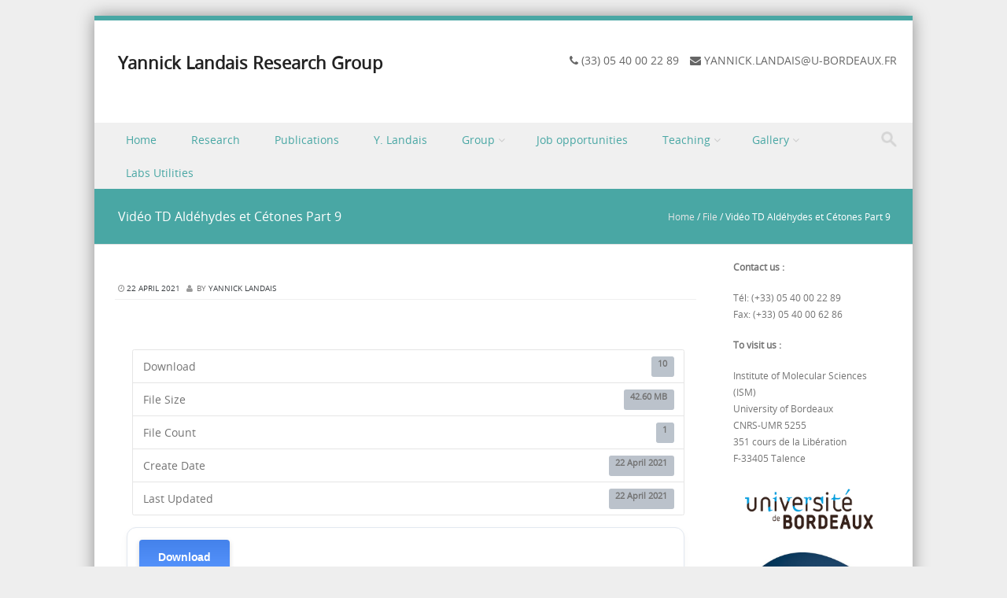

--- FILE ---
content_type: text/html; charset=UTF-8
request_url: http://ylandais-chemistry.info/download/video-td-aldehydes-et-cetones-part-9/
body_size: 9938
content:
<!DOCTYPE html>
<!--[if IE 8]>
<html id="ie8" lang="en-GB">
<![endif]-->
<!--[if !(IE 8) ]><!-->
<html lang="en-GB">
<!--<![endif]-->
<head>
<meta charset="UTF-8" />
<meta name="viewport" content="width=device-width" />

	<link rel="shortcut icon" href="http://ylandais-chemistry.info/wp-content/uploads/2017/09/favicon.ico" />


<link rel="profile" href="http://gmpg.org/xfn/11" />
<link rel="pingback" href="http://ylandais-chemistry.info/xmlrpc.php" />

<!--[if lt IE 9]>
<script src="http://ylandais-chemistry.info/wp-content/themes/discovery/js/html5.js" type="text/javascript"></script>
<![endif]-->

<title>Vidéo TD Aldéhydes et Cétones Part 9 &#8211; Yannick Landais Research Group</title>
<meta name='robots' content='max-image-preview:large' />
<link rel="alternate" type="application/rss+xml" title="Yannick Landais Research Group &raquo; Feed" href="http://ylandais-chemistry.info/feed/" />
<link rel="alternate" type="application/rss+xml" title="Yannick Landais Research Group &raquo; Comments Feed" href="http://ylandais-chemistry.info/comments/feed/" />
<link rel="alternate" title="oEmbed (JSON)" type="application/json+oembed" href="http://ylandais-chemistry.info/wp-json/oembed/1.0/embed?url=http%3A%2F%2Fylandais-chemistry.info%2Fdownload%2Fvideo-td-aldehydes-et-cetones-part-9%2F" />
<link rel="alternate" title="oEmbed (XML)" type="text/xml+oembed" href="http://ylandais-chemistry.info/wp-json/oembed/1.0/embed?url=http%3A%2F%2Fylandais-chemistry.info%2Fdownload%2Fvideo-td-aldehydes-et-cetones-part-9%2F&#038;format=xml" />
<style id='wp-img-auto-sizes-contain-inline-css' type='text/css'>
img:is([sizes=auto i],[sizes^="auto," i]){contain-intrinsic-size:3000px 1500px}
/*# sourceURL=wp-img-auto-sizes-contain-inline-css */
</style>
<link rel='stylesheet' id='sdm-styles-css' href='http://ylandais-chemistry.info/wp-content/plugins/simple-download-monitor/css/sdm_wp_styles.css?ver=6.9' type='text/css' media='all' />
<style id='wp-emoji-styles-inline-css' type='text/css'>

	img.wp-smiley, img.emoji {
		display: inline !important;
		border: none !important;
		box-shadow: none !important;
		height: 1em !important;
		width: 1em !important;
		margin: 0 0.07em !important;
		vertical-align: -0.1em !important;
		background: none !important;
		padding: 0 !important;
	}
/*# sourceURL=wp-emoji-styles-inline-css */
</style>
<link rel='stylesheet' id='wp-block-library-css' href='http://ylandais-chemistry.info/wp-includes/css/dist/block-library/style.min.css?ver=6.9' type='text/css' media='all' />
<style id='global-styles-inline-css' type='text/css'>
:root{--wp--preset--aspect-ratio--square: 1;--wp--preset--aspect-ratio--4-3: 4/3;--wp--preset--aspect-ratio--3-4: 3/4;--wp--preset--aspect-ratio--3-2: 3/2;--wp--preset--aspect-ratio--2-3: 2/3;--wp--preset--aspect-ratio--16-9: 16/9;--wp--preset--aspect-ratio--9-16: 9/16;--wp--preset--color--black: #000000;--wp--preset--color--cyan-bluish-gray: #abb8c3;--wp--preset--color--white: #ffffff;--wp--preset--color--pale-pink: #f78da7;--wp--preset--color--vivid-red: #cf2e2e;--wp--preset--color--luminous-vivid-orange: #ff6900;--wp--preset--color--luminous-vivid-amber: #fcb900;--wp--preset--color--light-green-cyan: #7bdcb5;--wp--preset--color--vivid-green-cyan: #00d084;--wp--preset--color--pale-cyan-blue: #8ed1fc;--wp--preset--color--vivid-cyan-blue: #0693e3;--wp--preset--color--vivid-purple: #9b51e0;--wp--preset--gradient--vivid-cyan-blue-to-vivid-purple: linear-gradient(135deg,rgb(6,147,227) 0%,rgb(155,81,224) 100%);--wp--preset--gradient--light-green-cyan-to-vivid-green-cyan: linear-gradient(135deg,rgb(122,220,180) 0%,rgb(0,208,130) 100%);--wp--preset--gradient--luminous-vivid-amber-to-luminous-vivid-orange: linear-gradient(135deg,rgb(252,185,0) 0%,rgb(255,105,0) 100%);--wp--preset--gradient--luminous-vivid-orange-to-vivid-red: linear-gradient(135deg,rgb(255,105,0) 0%,rgb(207,46,46) 100%);--wp--preset--gradient--very-light-gray-to-cyan-bluish-gray: linear-gradient(135deg,rgb(238,238,238) 0%,rgb(169,184,195) 100%);--wp--preset--gradient--cool-to-warm-spectrum: linear-gradient(135deg,rgb(74,234,220) 0%,rgb(151,120,209) 20%,rgb(207,42,186) 40%,rgb(238,44,130) 60%,rgb(251,105,98) 80%,rgb(254,248,76) 100%);--wp--preset--gradient--blush-light-purple: linear-gradient(135deg,rgb(255,206,236) 0%,rgb(152,150,240) 100%);--wp--preset--gradient--blush-bordeaux: linear-gradient(135deg,rgb(254,205,165) 0%,rgb(254,45,45) 50%,rgb(107,0,62) 100%);--wp--preset--gradient--luminous-dusk: linear-gradient(135deg,rgb(255,203,112) 0%,rgb(199,81,192) 50%,rgb(65,88,208) 100%);--wp--preset--gradient--pale-ocean: linear-gradient(135deg,rgb(255,245,203) 0%,rgb(182,227,212) 50%,rgb(51,167,181) 100%);--wp--preset--gradient--electric-grass: linear-gradient(135deg,rgb(202,248,128) 0%,rgb(113,206,126) 100%);--wp--preset--gradient--midnight: linear-gradient(135deg,rgb(2,3,129) 0%,rgb(40,116,252) 100%);--wp--preset--font-size--small: 13px;--wp--preset--font-size--medium: 20px;--wp--preset--font-size--large: 36px;--wp--preset--font-size--x-large: 42px;--wp--preset--spacing--20: 0.44rem;--wp--preset--spacing--30: 0.67rem;--wp--preset--spacing--40: 1rem;--wp--preset--spacing--50: 1.5rem;--wp--preset--spacing--60: 2.25rem;--wp--preset--spacing--70: 3.38rem;--wp--preset--spacing--80: 5.06rem;--wp--preset--shadow--natural: 6px 6px 9px rgba(0, 0, 0, 0.2);--wp--preset--shadow--deep: 12px 12px 50px rgba(0, 0, 0, 0.4);--wp--preset--shadow--sharp: 6px 6px 0px rgba(0, 0, 0, 0.2);--wp--preset--shadow--outlined: 6px 6px 0px -3px rgb(255, 255, 255), 6px 6px rgb(0, 0, 0);--wp--preset--shadow--crisp: 6px 6px 0px rgb(0, 0, 0);}:where(.is-layout-flex){gap: 0.5em;}:where(.is-layout-grid){gap: 0.5em;}body .is-layout-flex{display: flex;}.is-layout-flex{flex-wrap: wrap;align-items: center;}.is-layout-flex > :is(*, div){margin: 0;}body .is-layout-grid{display: grid;}.is-layout-grid > :is(*, div){margin: 0;}:where(.wp-block-columns.is-layout-flex){gap: 2em;}:where(.wp-block-columns.is-layout-grid){gap: 2em;}:where(.wp-block-post-template.is-layout-flex){gap: 1.25em;}:where(.wp-block-post-template.is-layout-grid){gap: 1.25em;}.has-black-color{color: var(--wp--preset--color--black) !important;}.has-cyan-bluish-gray-color{color: var(--wp--preset--color--cyan-bluish-gray) !important;}.has-white-color{color: var(--wp--preset--color--white) !important;}.has-pale-pink-color{color: var(--wp--preset--color--pale-pink) !important;}.has-vivid-red-color{color: var(--wp--preset--color--vivid-red) !important;}.has-luminous-vivid-orange-color{color: var(--wp--preset--color--luminous-vivid-orange) !important;}.has-luminous-vivid-amber-color{color: var(--wp--preset--color--luminous-vivid-amber) !important;}.has-light-green-cyan-color{color: var(--wp--preset--color--light-green-cyan) !important;}.has-vivid-green-cyan-color{color: var(--wp--preset--color--vivid-green-cyan) !important;}.has-pale-cyan-blue-color{color: var(--wp--preset--color--pale-cyan-blue) !important;}.has-vivid-cyan-blue-color{color: var(--wp--preset--color--vivid-cyan-blue) !important;}.has-vivid-purple-color{color: var(--wp--preset--color--vivid-purple) !important;}.has-black-background-color{background-color: var(--wp--preset--color--black) !important;}.has-cyan-bluish-gray-background-color{background-color: var(--wp--preset--color--cyan-bluish-gray) !important;}.has-white-background-color{background-color: var(--wp--preset--color--white) !important;}.has-pale-pink-background-color{background-color: var(--wp--preset--color--pale-pink) !important;}.has-vivid-red-background-color{background-color: var(--wp--preset--color--vivid-red) !important;}.has-luminous-vivid-orange-background-color{background-color: var(--wp--preset--color--luminous-vivid-orange) !important;}.has-luminous-vivid-amber-background-color{background-color: var(--wp--preset--color--luminous-vivid-amber) !important;}.has-light-green-cyan-background-color{background-color: var(--wp--preset--color--light-green-cyan) !important;}.has-vivid-green-cyan-background-color{background-color: var(--wp--preset--color--vivid-green-cyan) !important;}.has-pale-cyan-blue-background-color{background-color: var(--wp--preset--color--pale-cyan-blue) !important;}.has-vivid-cyan-blue-background-color{background-color: var(--wp--preset--color--vivid-cyan-blue) !important;}.has-vivid-purple-background-color{background-color: var(--wp--preset--color--vivid-purple) !important;}.has-black-border-color{border-color: var(--wp--preset--color--black) !important;}.has-cyan-bluish-gray-border-color{border-color: var(--wp--preset--color--cyan-bluish-gray) !important;}.has-white-border-color{border-color: var(--wp--preset--color--white) !important;}.has-pale-pink-border-color{border-color: var(--wp--preset--color--pale-pink) !important;}.has-vivid-red-border-color{border-color: var(--wp--preset--color--vivid-red) !important;}.has-luminous-vivid-orange-border-color{border-color: var(--wp--preset--color--luminous-vivid-orange) !important;}.has-luminous-vivid-amber-border-color{border-color: var(--wp--preset--color--luminous-vivid-amber) !important;}.has-light-green-cyan-border-color{border-color: var(--wp--preset--color--light-green-cyan) !important;}.has-vivid-green-cyan-border-color{border-color: var(--wp--preset--color--vivid-green-cyan) !important;}.has-pale-cyan-blue-border-color{border-color: var(--wp--preset--color--pale-cyan-blue) !important;}.has-vivid-cyan-blue-border-color{border-color: var(--wp--preset--color--vivid-cyan-blue) !important;}.has-vivid-purple-border-color{border-color: var(--wp--preset--color--vivid-purple) !important;}.has-vivid-cyan-blue-to-vivid-purple-gradient-background{background: var(--wp--preset--gradient--vivid-cyan-blue-to-vivid-purple) !important;}.has-light-green-cyan-to-vivid-green-cyan-gradient-background{background: var(--wp--preset--gradient--light-green-cyan-to-vivid-green-cyan) !important;}.has-luminous-vivid-amber-to-luminous-vivid-orange-gradient-background{background: var(--wp--preset--gradient--luminous-vivid-amber-to-luminous-vivid-orange) !important;}.has-luminous-vivid-orange-to-vivid-red-gradient-background{background: var(--wp--preset--gradient--luminous-vivid-orange-to-vivid-red) !important;}.has-very-light-gray-to-cyan-bluish-gray-gradient-background{background: var(--wp--preset--gradient--very-light-gray-to-cyan-bluish-gray) !important;}.has-cool-to-warm-spectrum-gradient-background{background: var(--wp--preset--gradient--cool-to-warm-spectrum) !important;}.has-blush-light-purple-gradient-background{background: var(--wp--preset--gradient--blush-light-purple) !important;}.has-blush-bordeaux-gradient-background{background: var(--wp--preset--gradient--blush-bordeaux) !important;}.has-luminous-dusk-gradient-background{background: var(--wp--preset--gradient--luminous-dusk) !important;}.has-pale-ocean-gradient-background{background: var(--wp--preset--gradient--pale-ocean) !important;}.has-electric-grass-gradient-background{background: var(--wp--preset--gradient--electric-grass) !important;}.has-midnight-gradient-background{background: var(--wp--preset--gradient--midnight) !important;}.has-small-font-size{font-size: var(--wp--preset--font-size--small) !important;}.has-medium-font-size{font-size: var(--wp--preset--font-size--medium) !important;}.has-large-font-size{font-size: var(--wp--preset--font-size--large) !important;}.has-x-large-font-size{font-size: var(--wp--preset--font-size--x-large) !important;}
/*# sourceURL=global-styles-inline-css */
</style>

<style id='classic-theme-styles-inline-css' type='text/css'>
/*! This file is auto-generated */
.wp-block-button__link{color:#fff;background-color:#32373c;border-radius:9999px;box-shadow:none;text-decoration:none;padding:calc(.667em + 2px) calc(1.333em + 2px);font-size:1.125em}.wp-block-file__button{background:#32373c;color:#fff;text-decoration:none}
/*# sourceURL=/wp-includes/css/classic-themes.min.css */
</style>
<link rel='stylesheet' id='wpdm-fonticon-css' href='http://ylandais-chemistry.info/wp-content/plugins/download-manager/assets/wpdm-iconfont/css/wpdm-icons.css?ver=6.9' type='text/css' media='all' />
<link rel='stylesheet' id='wpdm-front-css' href='http://ylandais-chemistry.info/wp-content/plugins/download-manager/assets/css/front.min.css?ver=3.3.46' type='text/css' media='all' />
<style id='wpdm-front-inline-css' type='text/css'>
.w3eden { /* color-scheme: light */ }
/*# sourceURL=wpdm-front-inline-css */
</style>
<link rel='stylesheet' id='style-css' href='http://ylandais-chemistry.info/wp-content/themes/discovery/style.css?ver=2.5' type='text/css' media='all' />
<link rel='stylesheet' id='font-awesome-css' href='http://ylandais-chemistry.info/wp-content/themes/discovery/css/font-awesome.min.css?ver=2.5' type='text/css' media='all' />
<link rel='stylesheet' id='animate-css' href='http://ylandais-chemistry.info/wp-content/themes/discovery/css/animate.min.css?ver=2.5' type='text/css' media='all' />
<link rel='stylesheet' id='flexslider-css' href='http://ylandais-chemistry.info/wp-content/themes/discovery/js/flexslider.css?ver=2.5' type='text/css' media='all' />
<!--n2css--><!--n2js--><script type="text/javascript" src="http://ylandais-chemistry.info/wp-includes/js/jquery/jquery.min.js?ver=3.7.1" id="jquery-core-js"></script>
<script type="text/javascript" src="http://ylandais-chemistry.info/wp-includes/js/jquery/jquery-migrate.min.js?ver=3.4.1" id="jquery-migrate-js"></script>
<script type="text/javascript" id="jquery-js-after">
/* <![CDATA[ */
document.addEventListener('DOMContentLoaded',function(){document.querySelectorAll('.w3eden').forEach(function(el){el.classList.add('light-mode')})});
//# sourceURL=jquery-js-after
/* ]]> */
</script>
<script type="text/javascript" src="http://ylandais-chemistry.info/wp-content/plugins/download-manager/assets/js/wpdm.min.js?ver=6.9" id="wpdm-frontend-js-js"></script>
<script type="text/javascript" id="wpdm-frontjs-js-extra">
/* <![CDATA[ */
var wpdm_url = {"home":"http://ylandais-chemistry.info/","site":"http://ylandais-chemistry.info/","ajax":"http://ylandais-chemistry.info/wp-admin/admin-ajax.php"};
var wpdm_js = {"spinner":"\u003Ci class=\"wpdm-icon wpdm-sun wpdm-spin\"\u003E\u003C/i\u003E","client_id":"2ae8f8d9181a701d3baf80bd5e51a797"};
var wpdm_strings = {"pass_var":"Password Verified!","pass_var_q":"Please click following button to start download.","start_dl":"Start Download"};
//# sourceURL=wpdm-frontjs-js-extra
/* ]]> */
</script>
<script type="text/javascript" src="http://ylandais-chemistry.info/wp-content/plugins/download-manager/assets/js/front.min.js?ver=3.3.46" id="wpdm-frontjs-js"></script>
<script type="text/javascript" id="sdm-scripts-js-extra">
/* <![CDATA[ */
var sdm_ajax_script = {"ajaxurl":"http://ylandais-chemistry.info/wp-admin/admin-ajax.php"};
//# sourceURL=sdm-scripts-js-extra
/* ]]> */
</script>
<script type="text/javascript" src="http://ylandais-chemistry.info/wp-content/plugins/simple-download-monitor/js/sdm_wp_scripts.js?ver=6.9" id="sdm-scripts-js"></script>
<script type="text/javascript" src="http://ylandais-chemistry.info/wp-content/themes/discovery/js/keyboard-image-navigation.js?ver=2.5" id="keyboard-image-navigation-js"></script>
<script type="text/javascript" src="http://ylandais-chemistry.info/wp-content/themes/discovery/js/Inview.js?ver=6.9" id="inview-js"></script>
<script type="text/javascript" src="http://ylandais-chemistry.info/wp-content/themes/discovery/js/animate.js?ver=6.9" id="theme-js-js"></script>
<script type="text/javascript" src="http://ylandais-chemistry.info/wp-content/themes/discovery/js/jquery.flexslider-min.js?ver=6.9" id="flexslider-js"></script>
<script type="text/javascript" src="http://ylandais-chemistry.info/wp-content/themes/discovery/js/flexslider-init.js?ver=6.9" id="flexslider-init-js"></script>
<link rel="https://api.w.org/" href="http://ylandais-chemistry.info/wp-json/" /><link rel="EditURI" type="application/rsd+xml" title="RSD" href="http://ylandais-chemistry.info/xmlrpc.php?rsd" />
<meta name="generator" content="WordPress 6.9" />
<link rel="canonical" href="http://ylandais-chemistry.info/download/video-td-aldehydes-et-cetones-part-9/" />
<link rel='shortlink' href='http://ylandais-chemistry.info/?p=77430' />
	<style type="text/css">
			.site-title a,
		.site-description {
			color: #222 !important;
		}
		</style>
	<meta name="generator" content="WordPress Download Manager 3.3.46" />
                <style>
        /* WPDM Link Template Styles */        </style>
                <style>

            :root {
                --color-primary: #4a8eff;
                --color-primary-rgb: 74, 142, 255;
                --color-primary-hover: #5998ff;
                --color-primary-active: #3281ff;
                --clr-sec: #6c757d;
                --clr-sec-rgb: 108, 117, 125;
                --clr-sec-hover: #6c757d;
                --clr-sec-active: #6c757d;
                --color-secondary: #6c757d;
                --color-secondary-rgb: 108, 117, 125;
                --color-secondary-hover: #6c757d;
                --color-secondary-active: #6c757d;
                --color-success: #018e11;
                --color-success-rgb: 1, 142, 17;
                --color-success-hover: #0aad01;
                --color-success-active: #0c8c01;
                --color-info: #2CA8FF;
                --color-info-rgb: 44, 168, 255;
                --color-info-hover: #2CA8FF;
                --color-info-active: #2CA8FF;
                --color-warning: #FFB236;
                --color-warning-rgb: 255, 178, 54;
                --color-warning-hover: #FFB236;
                --color-warning-active: #FFB236;
                --color-danger: #ff5062;
                --color-danger-rgb: 255, 80, 98;
                --color-danger-hover: #ff5062;
                --color-danger-active: #ff5062;
                --color-green: #30b570;
                --color-blue: #0073ff;
                --color-purple: #8557D3;
                --color-red: #ff5062;
                --color-muted: rgba(69, 89, 122, 0.6);
                --wpdm-font: "Sen", -apple-system, BlinkMacSystemFont, "Segoe UI", Roboto, Helvetica, Arial, sans-serif, "Apple Color Emoji", "Segoe UI Emoji", "Segoe UI Symbol";
            }

            .wpdm-download-link.btn.btn-primary {
                border-radius: 4px;
            }


        </style>
        <link rel='stylesheet' id='wpdm-auth-forms-css' href='http://ylandais-chemistry.info/wp-content/plugins/download-manager/src/User/views/auth-forms.css?ver=3.3.46' type='text/css' media='all' />
</head>

<body class="wp-singular wpdmpro-template-default single single-wpdmpro postid-77430 wp-theme-discovery">
	<div id="wrap">
		<div id="page" class="hfeed site">

			
		    <div id="masthead-wrap">

			    <div id="topbar_container">
				    <div class="topbar">
					    <div class='topbar_content_left'><div class="contact telnumber"><i class="fa fa-phone"></i> (33) 05 40 00 22 89</div><div class="contact email"><i class="fa fa-envelope"></i> <a href="mailto:&#121;&#097;&#x6e;&#x6e;&#x69;&#099;&#x6b;&#x2e;&#108;&#x61;&#110;&#100;&#097;&#x69;&#115;&#x40;&#x75;&#x2d;&#x62;&#x6f;&#114;&#x64;&#x65;&#x61;&#117;&#x78;&#x2e;&#x66;&#114;">&#121;&#097;&#x6e;&#110;&#105;&#x63;&#x6b;&#x2e;&#x6c;&#097;&#x6e;&#100;&#097;&#x69;&#x73;&#064;&#x75;&#045;&#x62;&#x6f;&#114;&#100;&#101;&#097;&#x75;&#x78;&#x2e;&#102;&#x72;</a></div></div>				    	<div class="topbar_content_right">	<ul class="social-media">
		
		
		
		
	</ul><!-- #social-icons-->
</div>
				    </div>
			    </div>

				<header id="masthead" class="site-header header_container" role="banner">

					
						<div class="site-introduction">
							<h1 class="site-title"><a href="http://ylandais-chemistry.info/" title="Yannick Landais Research Group" rel="home">Yannick Landais Research Group</a></h1>
							<p class="site-description"></p> 
						</div>

					
					<nav role="navigation" class="site-navigation main-navigation">

						<h1 class="assistive-text"><a href="#" title="Navigation Toggle">Menu</a></h1>

						<div class="assistive-text skip-link">
							<a href="#content" title="Skip to content">Skip to content</a>
						</div>

						<div class="menu-menu-1-container"><ul id="menu-menu-1" class="menu"><li id="menu-item-311" class="menu-item menu-item-type-custom menu-item-object-custom menu-item-home menu-item-311"><a href="http://ylandais-chemistry.info">Home</a></li>
<li id="menu-item-1977" class="menu-item menu-item-type-post_type menu-item-object-page menu-item-1977"><a href="http://ylandais-chemistry.info/research-new/">Research</a></li>
<li id="menu-item-97" class="menu-item menu-item-type-post_type menu-item-object-page menu-item-97"><a href="http://ylandais-chemistry.info/publications/">Publications</a></li>
<li id="menu-item-402" class="menu-item menu-item-type-post_type menu-item-object-page menu-item-402"><a href="http://ylandais-chemistry.info/yannick-landais/">Y. Landais</a></li>
<li id="menu-item-448" class="menu-item menu-item-type-custom menu-item-object-custom menu-item-has-children menu-item-448"><a href="#">Group</a>
<ul class="sub-menu">
	<li id="menu-item-450" class="menu-item menu-item-type-post_type menu-item-object-page menu-item-450"><a href="http://ylandais-chemistry.info/current-group-members/">Current Group Members</a></li>
	<li id="menu-item-449" class="menu-item menu-item-type-post_type menu-item-object-page menu-item-449"><a href="http://ylandais-chemistry.info/former-members/">Former Members</a></li>
</ul>
</li>
<li id="menu-item-88" class="menu-item menu-item-type-post_type menu-item-object-page menu-item-88"><a href="http://ylandais-chemistry.info/opportunities/">Job opportunities</a></li>
<li id="menu-item-275" class="menu-item menu-item-type-custom menu-item-object-custom menu-item-has-children menu-item-275"><a href="#">Teaching</a>
<ul class="sub-menu">
	<li id="menu-item-270" class="menu-item menu-item-type-post_type menu-item-object-page menu-item-270"><a href="http://ylandais-chemistry.info/licence-2/">Licence 3-PC &#8211; Winter Semester</a></li>
	<li id="menu-item-269" class="menu-item menu-item-type-post_type menu-item-object-page menu-item-269"><a href="http://ylandais-chemistry.info/licence-3/">Licence 3-PC &#8211; Spring semester</a></li>
	<li id="menu-item-336" class="menu-item menu-item-type-custom menu-item-object-custom menu-item-has-children menu-item-336"><a href="#">Master</a>
	<ul class="sub-menu">
		<li id="menu-item-338" class="menu-item menu-item-type-post_type menu-item-object-page menu-item-338"><a href="http://ylandais-chemistry.info/master-1/">Master 1</a></li>
		<li id="menu-item-337" class="menu-item menu-item-type-post_type menu-item-object-page menu-item-337"><a href="http://ylandais-chemistry.info/master-2/">Master 2</a></li>
	</ul>
</li>
	<li id="menu-item-344" class="menu-item menu-item-type-post_type menu-item-object-page menu-item-344"><a href="http://ylandais-chemistry.info/cpbx/">CPBx</a></li>
</ul>
</li>
<li id="menu-item-412" class="menu-item menu-item-type-custom menu-item-object-custom menu-item-has-children menu-item-412"><a href="#">Gallery</a>
<ul class="sub-menu">
	<li id="menu-item-411" class="menu-item menu-item-type-post_type menu-item-object-page menu-item-411"><a href="http://ylandais-chemistry.info/people/">People</a></li>
	<li id="menu-item-410" class="menu-item menu-item-type-post_type menu-item-object-page menu-item-410"><a href="http://ylandais-chemistry.info/laboratory/">Laboratory</a></li>
</ul>
</li>
<li id="menu-item-967" class="menu-item menu-item-type-post_type menu-item-object-page menu-item-967"><a href="http://ylandais-chemistry.info/guide-and-rules/">Labs Utilities</a></li>
</ul></div>						
						<form role="search" method="get" class="search-form" action="http://ylandais-chemistry.info/">

							<label>
								<span class="screen-reader-text">Search for:</span>
								<input type="search" class="search-field" placeholder="Search..." value="" name="s" title="Search for:" />
							</label>

							<input type="submit" class="search-submit" value="Search" />

						</form>

					</nav><!-- .site-navigation .main-navigation -->

				</header><!-- #masthead .site-header -->

			</div><!-- #masthead-wrap -->

		    <div class="header-image">
							</div>
			
			<div id="main" class="site-main">	<header class="entry-header">
		<h1 class="page-title">Vidéo TD Aldéhydes et Cétones Part 9</h1><span class="breadcrumbs"><div class="breadcrumbs" xmlns:v="http://rdf.data-vocabulary.org/#"><a href="http://ylandais-chemistry.info/" rel="v:url" property="v:title">Home</a> / <span typeof="v:Breadcrumb"><a rel="v:url" property="v:title" href="http://ylandais-chemistry.info//download/">File</a></span> / <span class="current">Vidéo TD Aldéhydes et Cétones Part 9</span></div><!-- .breadcrumbs --></span>
		</header><!-- .entry-header -->
		<div id="primary_wrap">
		<div id="primary" class="content-area">
			<div id="content" class="site-content" role="main">

			
				<article id="post-77430" class="post-77430 wpdmpro type-wpdmpro status-publish hentry">
     <div class="blog-image">
				    </div>
    <div class="entry-meta">
			 <a href="http://ylandais-chemistry.info/download/video-td-aldehydes-et-cetones-part-9/" title="17:56" rel="bookmark"><time class="entry-date" datetime="2021-04-22T17:56:50+02:00" pubdate>22 April 2021</time></a><span class="byline"> by <span class="author vcard"><a class="url fn n" href="http://ylandais-chemistry.info/author/ylandais/" title="View all posts by Yannick Landais" rel="author">Yannick Landais</a></span></span>		</div><!-- .entry-meta -->
	<div class="entry-content">
		<div class='w3eden' ><!-- WPDM Template: Single Column, Flat -->
<div class="wpdm-page-template single-col-flat">

    
    <br clear="all"/>
    <br clear="all"/>
    <ul class="list-group ml-0 mb-3">
        <li class="list-group-item d-flex justify-content-between align-items-center wpdm_hide wpdm_remove_empty">
            Version
            <span class="badge"></span>
        </li>
        <li class="list-group-item d-flex justify-content-between align-items-center [hide_empty:download_count]">
            Download
            <span class="badge">10</span>
        </li>
        <li class="list-group-item d-flex justify-content-between align-items-center [hide_empty:file_size]">
            File Size
            <span class="badge">42.60 MB</span>
        </li>
        <li class="list-group-item d-flex justify-content-between align-items-center [hide_empty:file_count]">
            File Count
            <span class="badge">1</span>
        </li>
        <li class="list-group-item d-flex justify-content-between align-items-center [hide_empty:create_date]">
            Create Date
            <span class="badge">22 April 2021</span>
        </li>
        <li class="list-group-item  d-flex justify-content-between align-items-center [hide_empty:update_date]">
            Last Updated
            <span class="badge">22 April 2021</span>
        </li>
    </ul>
    <div class="card mb-3">
        <div class="card-body">
            <a href='#unlock' class='wpdm-download-link wpdm-download-locked btn btn-primary ' data-package='77430'>Download</a>
        </div>
    </div>
    <div class="card mb-3">
        <div class="card-header">

            <div class="nav nav-tabs card-header-tabs" id="nav-tab" role="tablist">
                <a class="nav-item nav-link active" id="nav-home-tab" data-toggle="tab" href="#nav-desc" role="tab" aria-controls="nav-home" aria-selected="true">Description</a>
            </div>
        </div>
        <div class="card-body">
            <div class="tab-content" id="nav-tabContent">
                <div class="tab-pane active" id="nav-desc" role="tabpanel" aria-labelledby="nav-home-tab"></div>

            </div>

        </div>
    </div>



</div>

</div>			</div><!-- .entry-content -->

	<footer class="entry-meta">
		Bookmark the <a href="http://ylandais-chemistry.info/download/video-td-aldehydes-et-cetones-part-9/" title="Permalink to Vidéo TD Aldéhydes et Cétones Part 9" rel="bookmark">permalink</a>.
			</footer><!-- .entry-meta -->
</article><!-- #post-77430 -->

					<nav role="navigation" id="nav-below" class="site-navigation post-navigation">
		<h1 class="assistive-text">Post navigation</h1>

	
		<div class="nav-previous"><a href="http://ylandais-chemistry.info/download/video-td-revisions-part-2/" rel="prev"><span class="meta-nav">&larr;</span> Vidéo TD Révisions Part 2</a></div>		<div class="nav-next"><a href="http://ylandais-chemistry.info/download/video-td-aldehydes-et-cetones-part-10/" rel="next">Vidéo TD Aldéhydes et Cétones Part 10 <span class="meta-nav">&rarr;</span></a></div>
	
	</nav><!-- #nav-below -->
	
				
			
			</div><!-- #content .site-content -->
		</div><!-- #primary .content-area -->

		<div id="secondary" class="widget-area" role="complementary">
						<aside id="text-2" class="widget widget_text">			<div class="textwidget"><p><b>Contact us :</b></p>
<p>Tél: (+33) 05 40 00 22 89 <br />
Fax: (+33) 05 40 00 62 86</p>
<p><b>To visit us : </b> </p>
<p>Institute of Molecular Sciences (ISM)<br />
University of Bordeaux<br />
CNRS-UMR 5255<br />
351 cours de la Libération<br />
F-33405 Talence</p>
</div>
		</aside><aside id="custom_html-2" class="widget_text widget widget_custom_html"><div class="textwidget custom-html-widget"><a href="https://www.u-bordeaux.fr/">
<img alt="W3Schools" src="http://ylandais-chemistry.info/wp-content/uploads/2017/09/Universite-Bordeaux-RVB-01_HD.jpg">
</a>
</div></aside><aside id="custom_html-3" class="widget_text widget widget_custom_html"><div class="textwidget custom-html-widget"><a href="http://www.cnrs.fr/">
<img alt="W3Schools" src="http://ylandais-chemistry.info/wp-content/uploads/2017/09/cnrs-e1504341076848.jpg">
</a>
</div></aside>		</div><!-- #secondary .widget-area -->

		<div id="tertiary" class="widget-area" role="supplementary">
						</div><!-- #tertiary .widget-area -->	</div>

</div><!-- #main .site-main -->

	<footer id="colophon" class="site-footer" role="contentinfo">

	
        
	</footer><!-- #colophon .site-footer -->

    <a href="#top" id="smoothup"></a>

</div><!-- #page .hfeed .site -->
</div><!-- end of wrapper -->
<script type="speculationrules">
{"prefetch":[{"source":"document","where":{"and":[{"href_matches":"/*"},{"not":{"href_matches":["/wp-*.php","/wp-admin/*","/wp-content/uploads/*","/wp-content/*","/wp-content/plugins/*","/wp-content/themes/discovery/*","/*\\?(.+)"]}},{"not":{"selector_matches":"a[rel~=\"nofollow\"]"}},{"not":{"selector_matches":".no-prefetch, .no-prefetch a"}}]},"eagerness":"conservative"}]}
</script>
            <script>
                const abmsg = "We noticed an ad blocker. Consider whitelisting us to support the site ❤️";
                const abmsgd = "download";
                const iswpdmpropage = 1;
                jQuery(function($){

                                        setTimeout(function (){
                        $.post(wpdm_url.ajax, { action: 'wpdm_view_count', __wpdm_view_count:'f253557351', id: '77430' });
                    }, 2000);
                    
                });
            </script>
            <div id="fb-root"></div>
            <script type="text/javascript" src="http://ylandais-chemistry.info/wp-includes/js/dist/hooks.min.js?ver=dd5603f07f9220ed27f1" id="wp-hooks-js"></script>
<script type="text/javascript" src="http://ylandais-chemistry.info/wp-includes/js/dist/i18n.min.js?ver=c26c3dc7bed366793375" id="wp-i18n-js"></script>
<script type="text/javascript" id="wp-i18n-js-after">
/* <![CDATA[ */
wp.i18n.setLocaleData( { 'text direction\u0004ltr': [ 'ltr' ] } );
//# sourceURL=wp-i18n-js-after
/* ]]> */
</script>
<script type="text/javascript" src="http://ylandais-chemistry.info/wp-includes/js/jquery/jquery.form.min.js?ver=4.3.0" id="jquery-form-js"></script>
<script type="text/javascript" src="http://ylandais-chemistry.info/wp-content/themes/discovery/js/small-menu.js?ver=2.5" id="small-menu-js"></script>
<script type="text/javascript" src="http://ylandais-chemistry.info/wp-content/themes/discovery/js/smoothscroll.js?ver=6.9" id="smoothup-js"></script>
<script id="wp-emoji-settings" type="application/json">
{"baseUrl":"https://s.w.org/images/core/emoji/17.0.2/72x72/","ext":".png","svgUrl":"https://s.w.org/images/core/emoji/17.0.2/svg/","svgExt":".svg","source":{"concatemoji":"http://ylandais-chemistry.info/wp-includes/js/wp-emoji-release.min.js?ver=6.9"}}
</script>
<script type="module">
/* <![CDATA[ */
/*! This file is auto-generated */
const a=JSON.parse(document.getElementById("wp-emoji-settings").textContent),o=(window._wpemojiSettings=a,"wpEmojiSettingsSupports"),s=["flag","emoji"];function i(e){try{var t={supportTests:e,timestamp:(new Date).valueOf()};sessionStorage.setItem(o,JSON.stringify(t))}catch(e){}}function c(e,t,n){e.clearRect(0,0,e.canvas.width,e.canvas.height),e.fillText(t,0,0);t=new Uint32Array(e.getImageData(0,0,e.canvas.width,e.canvas.height).data);e.clearRect(0,0,e.canvas.width,e.canvas.height),e.fillText(n,0,0);const a=new Uint32Array(e.getImageData(0,0,e.canvas.width,e.canvas.height).data);return t.every((e,t)=>e===a[t])}function p(e,t){e.clearRect(0,0,e.canvas.width,e.canvas.height),e.fillText(t,0,0);var n=e.getImageData(16,16,1,1);for(let e=0;e<n.data.length;e++)if(0!==n.data[e])return!1;return!0}function u(e,t,n,a){switch(t){case"flag":return n(e,"\ud83c\udff3\ufe0f\u200d\u26a7\ufe0f","\ud83c\udff3\ufe0f\u200b\u26a7\ufe0f")?!1:!n(e,"\ud83c\udde8\ud83c\uddf6","\ud83c\udde8\u200b\ud83c\uddf6")&&!n(e,"\ud83c\udff4\udb40\udc67\udb40\udc62\udb40\udc65\udb40\udc6e\udb40\udc67\udb40\udc7f","\ud83c\udff4\u200b\udb40\udc67\u200b\udb40\udc62\u200b\udb40\udc65\u200b\udb40\udc6e\u200b\udb40\udc67\u200b\udb40\udc7f");case"emoji":return!a(e,"\ud83e\u1fac8")}return!1}function f(e,t,n,a){let r;const o=(r="undefined"!=typeof WorkerGlobalScope&&self instanceof WorkerGlobalScope?new OffscreenCanvas(300,150):document.createElement("canvas")).getContext("2d",{willReadFrequently:!0}),s=(o.textBaseline="top",o.font="600 32px Arial",{});return e.forEach(e=>{s[e]=t(o,e,n,a)}),s}function r(e){var t=document.createElement("script");t.src=e,t.defer=!0,document.head.appendChild(t)}a.supports={everything:!0,everythingExceptFlag:!0},new Promise(t=>{let n=function(){try{var e=JSON.parse(sessionStorage.getItem(o));if("object"==typeof e&&"number"==typeof e.timestamp&&(new Date).valueOf()<e.timestamp+604800&&"object"==typeof e.supportTests)return e.supportTests}catch(e){}return null}();if(!n){if("undefined"!=typeof Worker&&"undefined"!=typeof OffscreenCanvas&&"undefined"!=typeof URL&&URL.createObjectURL&&"undefined"!=typeof Blob)try{var e="postMessage("+f.toString()+"("+[JSON.stringify(s),u.toString(),c.toString(),p.toString()].join(",")+"));",a=new Blob([e],{type:"text/javascript"});const r=new Worker(URL.createObjectURL(a),{name:"wpTestEmojiSupports"});return void(r.onmessage=e=>{i(n=e.data),r.terminate(),t(n)})}catch(e){}i(n=f(s,u,c,p))}t(n)}).then(e=>{for(const n in e)a.supports[n]=e[n],a.supports.everything=a.supports.everything&&a.supports[n],"flag"!==n&&(a.supports.everythingExceptFlag=a.supports.everythingExceptFlag&&a.supports[n]);var t;a.supports.everythingExceptFlag=a.supports.everythingExceptFlag&&!a.supports.flag,a.supports.everything||((t=a.source||{}).concatemoji?r(t.concatemoji):t.wpemoji&&t.twemoji&&(r(t.twemoji),r(t.wpemoji)))});
//# sourceURL=http://ylandais-chemistry.info/wp-includes/js/wp-emoji-loader.min.js
/* ]]> */
</script>

</body>
</html>